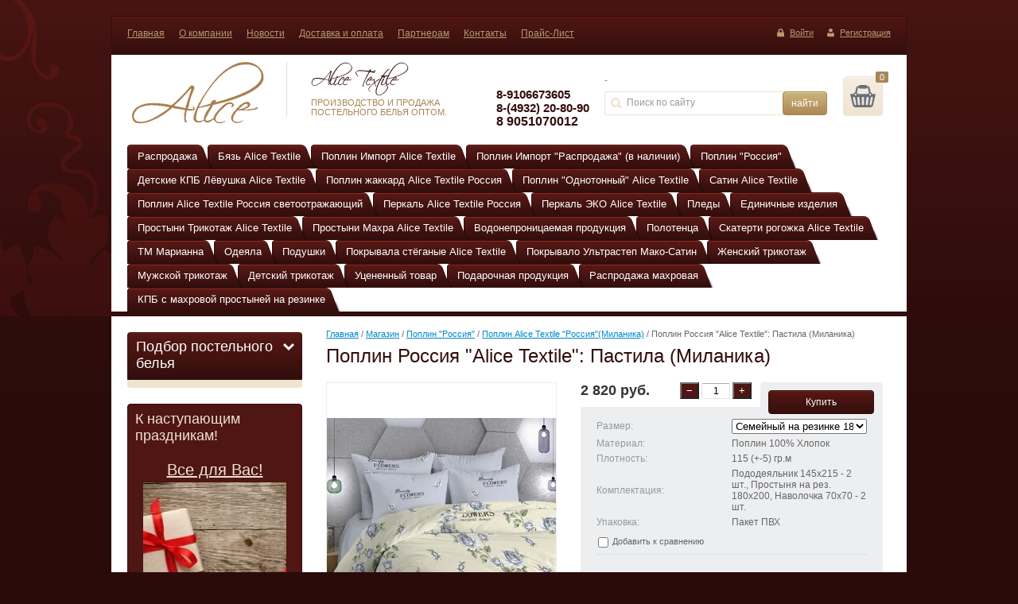

--- FILE ---
content_type: text/html; charset=utf-8
request_url: https://alice-textile.ru/magazin/product/poplin-rossiya-alice-textile-pastila-milanika-9
body_size: 17900
content:


<!DOCTYPE html>
<html lang="ru">
<head>
<meta name='yandex-verification' content='6e739df5fb80db62' />
<meta name='wmail-verification' content='38023b051773f483' />
<meta name="google-site-verification" content="_FsDQW5K5N0aO4RjXPeUAca9SF4fwFRhDqZ9btHgOPA" />
<meta name="robots" content="all"/>
<meta http-equiv="Content-Type" content="text/html; charset=UTF-8"/>
<title>Купить домашний текстиль Поплин Россия &quot;Аlice Textile&quot;: Пастила (Миланика) не дорого оптом от производителя в иваново с доставкой до ТК</title>
<meta name="description" content="Поплин Россия &amp;quot;Аlice Textile&amp;quot;: Пастила (Миланика)"/>
<meta name="keywords" content="Поплин Россия &amp;quot;Аlice Textile&amp;quot;: Пастила (Миланика)"/>
<meta name='wmail-verification' content='d33b6378445e228d' />
<link type="text/css" rel="stylesheet" href="/t/v1128/images/css/styles.less.css"/>

            <!-- 46b9544ffa2e5e73c3c971fe2ede35a5 -->
            <script src='/shared/s3/js/lang/ru.js'></script>
            <script src='/shared/s3/js/common.min.js'></script>
        <link rel='stylesheet' type='text/css' href='/shared/s3/css/calendar.css' /><link rel='stylesheet' type='text/css' href='/shared/highslide-4.1.13/highslide.min.css'/>
<script type='text/javascript' src='/shared/highslide-4.1.13/highslide-full.packed.js'></script>
<script type='text/javascript'>
hs.graphicsDir = '/shared/highslide-4.1.13/graphics/';
hs.outlineType = null;
hs.showCredits = false;
hs.lang={cssDirection:'ltr',loadingText:'Загрузка...',loadingTitle:'Кликните чтобы отменить',focusTitle:'Нажмите чтобы перенести вперёд',fullExpandTitle:'Увеличить',fullExpandText:'Полноэкранный',previousText:'Предыдущий',previousTitle:'Назад (стрелка влево)',nextText:'Далее',nextTitle:'Далее (стрелка вправо)',moveTitle:'Передвинуть',moveText:'Передвинуть',closeText:'Закрыть',closeTitle:'Закрыть (Esc)',resizeTitle:'Восстановить размер',playText:'Слайд-шоу',playTitle:'Слайд-шоу (пробел)',pauseText:'Пауза',pauseTitle:'Приостановить слайд-шоу (пробел)',number:'Изображение %1/%2',restoreTitle:'Нажмите чтобы посмотреть картинку, используйте мышь для перетаскивания. Используйте клавиши вперёд и назад'};</script>
<link rel="icon" href="/favicon.ico" type="image/x-icon">
<link rel="apple-touch-icon" href="/touch-icon-iphone.png">
<link rel="apple-touch-icon" sizes="76x76" href="/touch-icon-ipad.png">
<link rel="apple-touch-icon" sizes="120x120" href="/touch-icon-iphone-retina.png">
<link rel="apple-touch-icon" sizes="152x152" href="/touch-icon-ipad-retina.png">
<meta name="msapplication-TileImage" content="/touch-w8-mediumtile.png"/>
<meta name="msapplication-square70x70logo" content="/touch-w8-smalltile.png" />
<meta name="msapplication-square150x150logo" content="/touch-w8-mediumtile.png" />
<meta name="msapplication-wide310x150logo" content="/touch-w8-widetile.png" />
<meta name="msapplication-square310x310logo" content="/touch-w8-largetile.png" />

<link rel='stylesheet' type='text/css' href='/t/images/__csspatch/2/patch.css'/>

<!--s3_require-->
<link rel="stylesheet" href="/g/basestyle/1.0.1/user/user.css" type="text/css"/>
<link rel="stylesheet" href="/g/basestyle/1.0.1/user/user.blue.css" type="text/css"/>
<script type="text/javascript" src="/g/basestyle/1.0.1/user/user.js" async></script>
<!--/s3_require-->

<link href="/g/shop2/shop2.css" rel="stylesheet" type="text/css" />
<link href="/g/shop2/comments/comments.less.css" rel="stylesheet" type="text/css" />
<link rel="stylesheet" type="text/css" href="/g/shop2/elements.less.css">

	<script type="text/javascript" src="/g/jquery/jquery-1.7.2.min.js" charset="utf-8"></script>


<script type="text/javascript" src="/g/shop2/shop2.packed.js"></script>
<script type="text/javascript" src="/g/printme.js" charset="utf-8"></script>
<script type="text/javascript" src="/g/no_cookies.js" charset="utf-8"></script>
<script type="text/javascript" src="/g/shop2v2/default/js/baron.min.js"></script>
<script type="text/javascript" src="/g/shop2/shop2custom.js" charset="utf-8"></script>
<script type="text/javascript" src="/g/shop2/disable.params.shop2.js" charset="utf-8"></script>
<script type="text/javascript">
	shopClient.uri = '/magazin';
	shopClient.mode = 'product';
        	shop2.apiHash = {"getPromoProducts":"f5d76fc096663f105e4a4e3bcd80a531","cartAddItem":"b5b9e7855c2c3bebad7ede7ab34c39d9","getSearchMatches":"803e3eb52c2d2c78abbbd20d601f3a3e","getFolderCustomFields":"485926ff0ea7db0b7dd189269a60fce7","getProductListItem":"30cf9df9ea6b9a2399ea1198025f2636","cartRemoveItem":"f2bdbd326151ff3eb18763c49730805a","cartUpdate":"90a48357e63ec0afd2648942a1cbadb8","cartRemoveCoupon":"179cfc02843b87916b0333e7a8e0dc06","cartAddCoupon":"e3c00c8b8f616d59317ba88c9ade2c3a","deliveryCalc":"8e767ee5b4a26e338bd815e659e07c20","printOrder":"ad60490da5481975807b6c0a347300e0","cancelOrder":"c86bb01a45269713354cc470d26a5e81","cancelOrderNotify":"4ef5f1a99d37caac4ada66d849f260ce","repeatOrder":"4fcc7b3cdc67e37db4291767b2a8a880","paymentMethods":"6d4655cb68cc660fac3c9ade8604b579","compare":"8866e67a0d744fd6a07528ee757f3bd8"};
</script><link type="text/css" rel="stylesheet" href="/t/v1128/images/css/shop.less.css"/>
<script type="text/javascript" charset="utf-8" src="/g/module/megaslider/js/megaslider.jquery.js"></script>
<script type="text/javascript" charset="utf-8" src="/t/v1128/images/js/jcarousellite.min.js"></script>
<script type="text/javascript" charset="utf-8" src="/t/v1128/images/js/scripts.js"></script>
<!--[if lt IE 9]>
<script type="text/javascript" charset="utf-8" src="http://html5shiv.googlecode.com/svn/trunk/html5.js"></script>
<![endif]-->
<link type="text/css" rel="stylesheet" href="/t/v1128/images/site_addons.scss.css"/>
<script type="text/javascript" src="https://cloudparser.ru/widget/script?hash=5d113d11e5023e69ed1ac7a68fcbf34f0d0d20f6" async></script>
</head>
<body>
<div class="wrapper">
    <div class="top-line"></div>
        <div class="header-top">
        <div class="header-top-in">
                        <nav>
                <ul>
                                        <li><a href="/">Главная</a></li>
                                        <li><a href="/o-kompanii">О компании</a></li>
                                        <li><a href="/news">Новости</a></li>
                                        <li><a href="/dostavka-i-oplata">Доставка и оплата</a></li>
                                        <li><a href="/partneram">Партнерам</a></li>
                                        <li><a href="/kontakty">Контакты</a></li>
                                        <li><a href="/prays-list" target="_blank">Прайс-Лист</a></li>
                                    </ul>
            </nav>
                                    <div class="login-top">
        <a href="/users/login" class="login">Войти</a>
    <a href="/users/register" class="register">Регистрация</a>
    </div>                    </div>
        <div class="clear-both"></div>
    </div>
        <div class="head-wr">
    <header>
        <div class="company">
                        <div class="logo">
                <a href="http://alice-textile.ru"><img src="/thumb/2/xBwUr8xyecY6W_6TOypunA/166c77/d/logo_1.png" alt="Alice Textile - Постельное белье Оптом" /></a>
            </div>
                                    <ul>
              <li class="name"><img src="/d/company.png" alt=""></li>                <li class="desc">ПРОИЗВОДСТВО И ПРОДАЖА ПОСТЕЛЬНОГО БЕЛЬЯ ОПТОМ.</li>            </ul>
                    </div>
                <div class="phone">
            <div class="p-item"></div>
            <div class="p-item"><p><br />
<strong style="font-size: 15px;">8-9106673605<br />
8-(4932) 20-80-90</strong></p>

<p><strong><span style="font-size:12pt;"><span data-mega-font-name="arial" style="font-family:Arial,Helvetica,sans-serif;">8 9051070012</span></span></strong></p></div>
        </div>
                 
     
<div id="shop2-cart-preview">
<div class="shop2-block">
	<a href="/magazin/cart" class="icon"><span class="ico"></span><div class="col"><span id="cart_total_amount">0</span></div></a>
	<div class="cart-preview" style="display:none;">
		<div class="cart-arrow"></div>
		<div>
		<div class="shop-cart-in" style="display:block;">
		<div class="shop-cart-full">		
		<p>На сумму:</p><strong><span id="cart_total">0</span>&nbsp;руб.</strong>
				
    		</div>
    		<div class="shop-cart-empty" style="display:none;">Ваша корзина пуста</div>
		</div>
		</div>
	</div>
</div>
</div>        <div class="search-wrap">
            <div class="mode">-</div>
            <form class="search-container" action="/search" method="get">
                <div class="field">
                    <input type="text" name="search" value="Поиск по сайту" onfocus="if(this.value=='Поиск по сайту')this.value=''" onblur="if(this.value=='')this.value='Поиск по сайту'">
                </div>
                <input type="submit" value="найти">
            <re-captcha data-captcha="recaptcha"
     data-name="captcha"
     data-sitekey="6LcYvrMcAAAAAKyGWWuW4bP1De41Cn7t3mIjHyNN"
     data-lang="ru"
     data-rsize="invisible"
     data-type="image"
     data-theme="light"></re-captcha></form>
        </div>
        <div class="clear-both"></div>
    </header>
    <ul class="nav-main" id="menu-top">
        <li><a href="/magazin/folder/142653104"></a>              <li class="level-1"><a href="/magazin/folder/rasprodazha-3"><span class="s1">Распродажа</span><span class="s2"></span></a>              <ul>
          <li><a href="/magazin/folder/rasprodazha-byaz-1-5-spalnaya">Распродажа &quot;Бязь 1.5 - спальная&quot;</a>                </li>
            <li><a href="/magazin/folder/rasprodazha-byaz-detskaya-1">Распродажа &quot;Бязь детская&quot;</a>                </li>
            <li><a href="/magazin/folder/rasprodazha-poplin-1-5-spalnyj">Распродажа &quot;Поплин 1.5-спальный&quot;</a>                </li>
            <li><a href="/magazin/folder/polisatin-1">Полисатин</a>                </li>
            <li><a href="/magazin/folder/poplin-import-rasprodazha-v-nalichii">Поплин Импорт Распродажа(в наличии).</a>                </li>
            <li><a href="/folder/rasprodazha-byaz-220sm">Распродажа &quot;Бязь 220см&quot;</a>                </li>
      </ul>
  </li>
          <li class="level-1"><a href="/magazin/folder/byaz-2"><span class="s1">Бязь Alice Textile</span><span class="s2"></span></a>              <ul>
          <li><a href="/magazin/folder/byaz-150sm">Бязь 150см Alice Textile</a>                </li>
            <li><a href="/magazin/folder/byaz-220sm-vse-razmery">Бязь 220см все размеры Alice Textile</a>                </li>
            <li><a href="/magazin/folder/byaz-220sm-premium">Бязь 220см &quot;Премиум&quot; Alice Textile</a>                </li>
            <li><a href="/magazin/folder/byaz-220sm-alice-textile-teks-dizajn">Бязь 220см Alice Textile &quot;Премиум&quot; (Текс дизайн)</a>                </li>
            <li><a href="/magazin/folder/byaz-220sm-alice-textile-proteks">Бязь 220см Alice Textile &quot;Премиум&quot; (Протекс)</a>                </li>
            <li><a href="/magazin/folder/byaz-220sm-premium-trejd-design">Бязь 220см Alice Textile &quot;Премиум&quot; (Трэйд Дизайн)</a>                </li>
            <li><a href="/magazin/folder/byaz-220sm-premium-art-dizajn">Бязь 220см Alice Textile &quot;Премиум&quot; (Арт дизайн)</a>                </li>
            <li><a href="/magazin/folder/byaz-220sm-premium-milanika">Бязь 220см Alice Textile &quot;Премиум&quot; (Миланика)</a>                </li>
            <li><a href="/magazin/folder/byaz-220sm-alice-textile-tradicii-tekstilya">Бязь 220см Alice Textile &quot;Премиум&quot; (Традиции текстиля)</a>                </li>
      </ul>
  </li>
          <li class="level-1"><a href="/magazin/folder/poplin-import-alice-textile"><span class="s1">Поплин Импорт Alice Textile</span><span class="s2"></span></a>              <ul>
          <li><a href="/magazin/folder/poplin-import-2">Поплин Alice Textile</a>                </li>
      </ul>
  </li>
          <li class="level-1"><a href="/magazin/folder/poplin-import-v-nalichii"><span class="s1">Поплин Импорт &quot;Распродажа&quot; (в наличии)</span><span class="s2"></span></a>                </li>
            <li class="level-1"><a href="/magazin/folder/poplin-rossiya-1"><span class="s1">Поплин &quot;Россия&quot;</span><span class="s2"></span></a>              <ul>
          <li><a href="/magazin/folder/poplin-alic-textile-rossiya-teks-dizajn">Поплин Alice Textile &quot;Россия&quot;(Логос)</a>                </li>
            <li><a href="/magazin/folder/poplin-alic-textile-rossiya-trejd-tekstil">Поплин Alice Textile &quot;Россия&quot;(Трэйд текстиль)</a>                </li>
            <li><a href="/magazin/folder/poplin-alic-textile-rossiya-art-dizajn">Поплин Alice Textile &quot;Россия&quot;(Арт дизайн)</a>                </li>
            <li><a href="/magazin/folder/poplin-alic-textile-rossiya-milanika">Поплин Alice Textile &quot;Россия&quot;(Миланика)</a>                </li>
            <li><a href="/magazin/folder/poplin-alic-textile-rossiya-proteks">Поплин Alice Textile &quot;Россия&quot;(Протекс)</a>                </li>
            <li><a href="/magazin/folder/poplin-alic-textile-rossiya-tradicii-tekstilya">Поплин Alice Textile &quot;Россия&quot;(Традиции текстиля)</a>                </li>
            <li><a href="/magazin/folder/poplin-strajp-alice-textile">Поплин-страйп Alice Textile</a>                </li>
      </ul>
  </li>
          <li class="level-1"><a href="/magazin/folder/detskie-kpb-levushka-alice-textile"><span class="s1">Детские КПБ Лёвушка Alice Textile</span><span class="s2"></span></a>              <ul>
          <li><a href="/magazin/folder/poplin-levushka-alice-textile">Поплин Лёвушка Alice Textile</a>                </li>
            <li><a href="/magazin/folder/poplin-levushka-yasli-na-rezinke">Поплин &quot;Лёвушка&quot; ясли</a>                </li>
            <li><a href="/magazin/folder/byaz-detskaya-alice-textile">Бязь детская Alice Textile</a>                </li>
            <li><a href="/magazin/folder/byaz-yasli-alice-textile">Бязь ясли Alice Textile</a>                </li>
            <li><a href="/magazin/folder/byaz-yasli-na-rezinke-alice-textile">Бязь ясли на резинке Alice Textile</a>                </li>
      </ul>
  </li>
          <li class="level-1"><a href="/magazin/folder/poplin-odnotonnyj-alice-textile-rossiya"><span class="s1">Поплин жаккард Alice Textile Россия</span><span class="s2"></span></a>                </li>
            <li class="level-1"><a href="/folder/poplin-odnotonnyj-alice-textile"><span class="s1">Поплин &quot;Однотонный&quot; Alice Textile</span><span class="s2"></span></a>              <ul>
          <li><a href="/folder/konstruktor-poplina-odnotonnogo">Конструктор Поплина &quot;Однотонного&quot;</a>                </li>
      </ul>
  </li>
          <li class="level-1"><a href="/magazin/folder/satin"><span class="s1">Сатин  Alice  Textile</span><span class="s2"></span></a>              <ul>
          <li><a href="/magazin/folder/satin-gold">Сатин Gold Alice Textile</a>                </li>
            <li><a href="/magazin/folder/satin-import">Сатин Импорт Alice Textile</a>                </li>
            <li><a href="/magazin/folder/satin-rossiya">Сатин Россия Alice Textile</a>                </li>
      </ul>
  </li>
          <li class="level-1"><a href="/magazin/folder/poplin-alice-textile-rossiya-svetootrazhayushchij"><span class="s1">Поплин Alice Textile Россия светоотражающий</span><span class="s2"></span></a>                </li>
            <li class="level-1"><a href="/magazin/folder/perkal-alice-textile-rossiya"><span class="s1">Перкаль Alice Textile Россия</span><span class="s2"></span></a>                </li>
            <li class="level-1"><a href="/magazin/folder/perkal-eko-alice-textile"><span class="s1">Перкаль ЭКО Alice Textile</span><span class="s2"></span></a>              <ul>
          <li><a href="/magazin/folder/perkal-eko-konstruktor">Перкаль ЭКО конструктор</a>                </li>
      </ul>
  </li>
          <li class="level-1"><a href="/magazin/folder/pledy"><span class="s1">Пледы</span><span class="s2"></span></a>              <ul>
          <li><a href="/magazin/folder/pledy-velsoft-standart-alice-textile">Пледы Велсофт &quot;Стандарт&quot; Alice Textile</a>                </li>
            <li><a href="/magazin/folder/pledy-velsoft-premium-alice-textile">Пледы Велсофт &quot;Премиум&quot; Alice Textile</a>                </li>
            <li><a href="/magazin/folder/pledy-velsoft-zhakkard-alice-textile">Пледы Велсофт &quot;Жаккард&quot; Alice Textile</a>                </li>
            <li><a href="/magazin/folder/pledy-velsoft-ombre">Пледы Велсофт &quot;Омбре&quot;</a>                </li>
            <li><a href="/magazin/folder/pledy-aerosoft-alice-textile">Пледы &quot;Аэрософт&quot; Alice Textile</a>                </li>
            <li><a href="/magazin/folder/pledy-velsoft-svetyashchiesya-alice-textile">Пледы Велсофт &quot;Светящиеся&quot; Alice Textile</a>                </li>
      </ul>
  </li>
          <li class="level-1"><a href="/magazin/folder/edinichnye-izdeliya"><span class="s1">Единичные изделия</span><span class="s2"></span></a>              <ul>
          <li><a href="/magazin/folder/prostyni-poplin-na-rez">Простыни поплин на резинке</a>                </li>
            <li><a href="/magazin/folder/naperniki-tik">Наперники (Тик)</a>                </li>
      </ul>
  </li>
          <li class="level-1"><a href="/magazin/folder/prostyni-trikotazh-alice-textile"><span class="s1">Простыни Трикотаж Alice Textile</span><span class="s2"></span></a>                </li>
            <li class="level-1"><a href="/magazin/folder/prostyni-mahra-alice-textile"><span class="s1">Простыни Махра Alice Textile</span><span class="s2"></span></a>                </li>
            <li class="level-1"><a href="/magazin/folder/vodonepronicaemaya-produkciya"><span class="s1">Водонепроницаемая продукция</span><span class="s2"></span></a>                </li>
            <li class="level-1"><a href="/magazin/folder/polotenca-1"><span class="s1">Полотенца</span><span class="s2"></span></a>              <ul>
          <li><a href="/magazin/folder/polotenca-nabory-vafelka-alice-textile">Полотенца наборы (вафелька) Alice Textile</a>                </li>
            <li><a href="/magazin/folder/polotenca-nabory-rogozhka-alice-textile">Полотенца наборы (рогожка) Alice Textile</a>                </li>
            <li><a href="/magazin/folder/polotenca-bannye-vafelka">Полотенца банные (вафелька) Alice Textile</a>                </li>
            <li><a href="/magazin/folder/polotenca-rogozhka-nedelka">Полотенца рогожка &quot;Неделька&quot;</a>                </li>
            <li><a href="/magazin/folder/polotenca-plyazhnye-alice-textile">Полотенца Пляжные Alice Textile</a>                </li>
      </ul>
  </li>
          <li class="level-1"><a href="/magazin/folder/skaterti-rogozhka-alice-textile"><span class="s1">Скатерти рогожка Alice Textile</span><span class="s2"></span></a>                </li>
            <li class="level-1"><a href="/magazin/folder/tm-marianna-1"><span class="s1">ТМ Марианна</span><span class="s2"></span></a>              <ul>
          <li><a href="/magazin/folder/pokryvala-kollekcii-elite-s-mehom">Покрывала Коллекции «ELITE» (с мехом)</a>                </li>
            <li><a href="/magazin/folder/pokryvala-kollekcii-bruno">Покрывала Коллекции «Бруно»</a>                </li>
            <li><a href="/magazin/folder/pokryvala-kollekcii-lyubimchiki">Покрывала Коллекции «Моника»</a>                </li>
            <li><a href="/magazin/folder/shtory">Шторы</a>                </li>
      </ul>
  </li>
          <li class="level-1"><a href="/magazin/folder/odeyala-1"><span class="s1">Одеяла</span><span class="s2"></span></a>              <ul>
          <li><a href="/magazin/folder/odeyala-alice-textile">Одеяла &quot;Alice Textile&quot;</a>                </li>
      </ul>
  </li>
          <li class="level-1"><a href="/magazin/folder/podushki-1"><span class="s1">Подушки</span><span class="s2"></span></a>              <ul>
          <li><a href="/magazin/folder/podushki-alice-textile">Подушки &quot;Alice Textile&quot;</a>                </li>
      </ul>
  </li>
          <li class="level-1"><a href="/magazin/folder/pokryvalo-steganoe-alice-textile"><span class="s1">Покрывала стёганые Alice Textile</span><span class="s2"></span></a>              <ul>
          <li><a href="/magazin/folder/pokryvala-steganye-perkal-alice-textile">Покрывала стёганые &quot;Перкаль&quot; Alice Textile</a>                </li>
            <li><a href="/magazin/folder/pokryvala-steganye-poplin-alice-textile">Покрывала стёганые &quot;Поплин&quot; Alice Textile</a>                </li>
      </ul>
  </li>
          <li class="level-1"><a href="/magazin/folder/pokryvalo-ultrastep-mako-satin"><span class="s1">Покрывало Ультрастеп Мако-Сатин</span><span class="s2"></span></a>                </li>
            <li class="level-1"><a href="/magazin/folder/zhenskie-trikotazh"><span class="s1">Женский трикотаж</span><span class="s2"></span></a>                </li>
            <li class="level-1"><a href="/magazin/folder/muzhskoj-trikotazh"><span class="s1">Мужской трикотаж</span><span class="s2"></span></a>                </li>
            <li class="level-1"><a href="/magazin/folder/trikotazh-detskij"><span class="s1">Детский трикотаж</span><span class="s2"></span></a>              <ul>
          <li><a href="/magazin/folder/trikotazh-dlya-malchikov">Трикотаж для мальчиков</a>                </li>
            <li><a href="/magazin/folder/trikotazh-dlya-devochek">Трикотаж для девочек</a>                </li>
      </ul>
  </li>
          <li class="level-1"><a href="/magazin/folder/ucenennyj-tovar"><span class="s1">Уцененный товар</span><span class="s2"></span></a>                </li>
            <li class="level-1"><a href="/magazin/folder/podarochnyaya-produkciya"><span class="s1">Подарочная продукция</span><span class="s2"></span></a>                </li>
            <li class="level-1"><a href="/folder/rasprodaga2023"><span class="s1">Распродажа махровая</span><span class="s2"></span></a>                </li>
            <li class="level-1"><a href="/magazin/folder/kpb-s-mahrovoj-prostynej-na-rezinke"><span class="s1">КПБ с махровой простыней на резинке</span><span class="s2"></span></a>         </li>
</ul>
    <div class="clear-both"></div>
    <div class="nav-line"></div>
        </div>
    
  </div>
    <div class="content-wrap">
        <table class="content">
            <tr>
                <td class="sidebar">
                    

                    
<div class="shop2-search">
	<div class="search-name">
		Подбор постельного белья <span class="search-arrow"></span>
	</div>
		
	<form class="dropdown-search" method="get" name="shop2_search" action="/magazin/search" enctype="multipart/form-data">
        <input type="hidden" name="sort_by" value=""/>
	
		<div class="field">
			<span>Цена, р.:</span>
			<ul>
				<li>
				<input placeholder="от" type="text" name="s[price][min]" value="" />
				</li>
				<li>
				<input placeholder="до" class="small" type="text" name="s[price][max]" value="" />
				</li>
			</ul>
			<div class="clear-both"></div>
		</div>
		
		<div class="field">
			<label for="s[name]">Название:</label>
			<input type="text" name="s[name]" id="s[name]" value="" maxlength="100" size="26" />
		</div>
				<div class="field">
			<label for="s[article]">Артикул:</label>
			<input type="text" name="s[article]" id="s[article]" value="" maxlength="100" size="26" />
		</div>
		
		<div class="field">
			<label for="search_text">Текст:</label>
			<input type="text" name="search_text" id="search_text" value="" maxlength="100" size="26" />
		</div>
                		
		<div class="field"><label for="s[folder_id]">Выберите категорию:</label><select id="s[folder_id]" name="s[folder_id]" onchange="shopClient.Search.getFolderParams(this, '485926ff0ea7db0b7dd189269a60fce7', 731682)"><option value="" >Все</option><option value="142828704" > Распродажа</option><option value="142845504" >&raquo; Распродажа &amp;quot;Бязь 1.5 - спальная&amp;quot;</option><option value="142846304" >&raquo; Распродажа &amp;quot;Бязь детская&amp;quot;</option><option value="35959706" >&raquo; Распродажа &amp;quot;Поплин 1.5-спальный&amp;quot;</option><option value="221311105" >&raquo; Полисатин</option><option value="30355707" >&raquo; Поплин Импорт Распродажа(в наличии).</option><option value="31364908" >&raquo; Распродажа &amp;quot;Бязь 220см&amp;quot;</option><option value="142829504" > Бязь Alice Textile</option><option value="142829904" >&raquo; Бязь 150см Alice Textile</option><option value="142830304" >&raquo; Бязь 220см все размеры Alice Textile</option><option value="142830504" >&raquo; Бязь 220см &amp;quot;Премиум&amp;quot; Alice Textile</option><option value="170850305" >&raquo; Бязь 220см Alice Textile &amp;quot;Премиум&amp;quot; (Текс дизайн)</option><option value="170850505" >&raquo; Бязь 220см Alice Textile &amp;quot;Премиум&amp;quot; (Протекс)</option><option value="168307105" >&raquo; Бязь 220см Alice Textile &amp;quot;Премиум&amp;quot; (Трэйд Дизайн)</option><option value="168330505" >&raquo; Бязь 220см Alice Textile &amp;quot;Премиум&amp;quot; (Арт дизайн)</option><option value="168330705" >&raquo; Бязь 220см Alice Textile &amp;quot;Премиум&amp;quot; (Миланика)</option><option value="170852505" >&raquo; Бязь 220см Alice Textile &amp;quot;Премиум&amp;quot; (Традиции текстиля)</option><option value="152523905" > Поплин Импорт Alice Textile</option><option value="124357705" >&raquo; Поплин Alice Textile</option><option value="254523706" > Поплин Импорт &amp;quot;Распродажа&amp;quot; (в наличии)</option><option value="127201105" > Поплин &amp;quot;Россия&amp;quot;</option><option value="171001705" >&raquo; Поплин Alice Textile &amp;quot;Россия&amp;quot;(Логос)</option><option value="168339905" >&raquo; Поплин Alice Textile &amp;quot;Россия&amp;quot;(Трэйд текстиль)</option><option value="168340105" >&raquo; Поплин Alice Textile &amp;quot;Россия&amp;quot;(Арт дизайн)</option><option value="168340905" >&raquo; Поплин Alice Textile &amp;quot;Россия&amp;quot;(Миланика)</option><option value="171001905" >&raquo; Поплин Alice Textile &amp;quot;Россия&amp;quot;(Протекс)</option><option value="171002305" >&raquo; Поплин Alice Textile &amp;quot;Россия&amp;quot;(Традиции текстиля)</option><option value="81711706" >&raquo; Поплин-страйп Alice Textile</option><option value="142956504" > Детские КПБ Лёвушка Alice Textile</option><option value="142879104" >&raquo; Поплин Лёвушка Alice Textile</option><option value="142947104" >&raquo; Поплин &amp;quot;Лёвушка&amp;quot; ясли</option><option value="142969304" >&raquo; Бязь детская Alice Textile</option><option value="142969504" >&raquo; Бязь ясли Alice Textile</option><option value="143330304" >&raquo; Бязь ясли на резинке Alice Textile</option><option value="142997104" > Поплин жаккард Alice Textile Россия</option><option value="22803508" > Поплин &amp;quot;Однотонный&amp;quot; Alice Textile</option><option value="18353108" >&raquo; Конструктор Поплина &amp;quot;Однотонного&amp;quot;</option><option value="18353508" >&raquo;&raquo; Наволочки</option><option value="18353708" >&raquo;&raquo; Простыня</option><option value="18359308" >&raquo;&raquo; Пододеяльник с наволочками</option><option value="35505109" >&raquo;&raquo; Простыня на резинке</option><option value="142869904" > Сатин  Alice  Textile</option><option value="142870304" >&raquo; Сатин Gold Alice Textile</option><option value="142874104" >&raquo; Сатин Импорт Alice Textile</option><option value="142874504" >&raquo; Сатин Россия Alice Textile</option><option value="35045505" > Поплин Alice Textile Россия светоотражающий</option><option value="142847304" > Перкаль Alice Textile Россия</option><option value="142869304" > Перкаль ЭКО Alice Textile</option><option value="142869704" >&raquo; Перкаль ЭКО конструктор</option><option value="142883704" > Пледы</option><option value="142900304" >&raquo; Пледы Велсофт &amp;quot;Стандарт&amp;quot; Alice Textile</option><option value="142900904" >&raquo; Пледы Велсофт &amp;quot;Премиум&amp;quot; Alice Textile</option><option value="142901304" >&raquo; Пледы Велсофт &amp;quot;Жаккард&amp;quot; Alice Textile</option><option value="142949104" >&raquo; Пледы Велсофт &amp;quot;Омбре&amp;quot;</option><option value="142905104" >&raquo; Пледы &amp;quot;Аэрософт&amp;quot; Alice Textile</option><option value="142905504" >&raquo; Пледы Велсофт &amp;quot;Светящиеся&amp;quot; Alice Textile</option><option value="142846704" > Единичные изделия</option><option value="142997504" >&raquo; Простыни поплин на резинке</option><option value="143009504" >&raquo; Наперники (Тик)</option><option value="142879704" > Простыни Трикотаж Alice Textile</option><option value="142879904" > Простыни Махра Alice Textile</option><option value="143215704" > Водонепроницаемая продукция</option><option value="142880104" > Полотенца</option><option value="142887504" >&raquo; Полотенца наборы (вафелька) Alice Textile</option><option value="142887704" >&raquo; Полотенца наборы (рогожка) Alice Textile</option><option value="142900104" >&raquo; Полотенца банные (вафелька) Alice Textile</option><option value="143322704" >&raquo; Полотенца рогожка &amp;quot;Неделька&amp;quot;</option><option value="244378505" >&raquo; Полотенца Пляжные Alice Textile</option><option value="143207504" > Скатерти рогожка Alice Textile</option><option value="142908504" > ТМ Марианна</option><option value="142946704" >&raquo; Покрывала Коллекции «ELITE» (с мехом)</option><option value="142946904" >&raquo; Покрывала Коллекции «Бруно»</option><option value="142947304" >&raquo; Покрывала Коллекции «Моника»</option><option value="143207104" >&raquo; Шторы</option><option value="142956104" > Одеяла</option><option value="142967904" >&raquo; Одеяла &amp;quot;Alice Textile&amp;quot;</option><option value="142975904" >&raquo;&raquo; Одеяла &amp;quot;Комфорт&amp;quot; Alice Textile</option><option value="98980305" >&raquo;&raquo; Одеяла &amp;quot;Престиж&amp;quot; поплин/перкаль Alice Textile</option><option value="142968104" > Подушки</option><option value="142969704" >&raquo; Подушки &amp;quot;Alice Textile&amp;quot;</option><option value="142974304" >&raquo;&raquo; Подушка &amp;quot;Стандарт&amp;quot; Alice Textile</option><option value="142974704" >&raquo;&raquo; Подушка &amp;quot;Комфорт&amp;quot; Alice Textile</option><option value="142975104" >&raquo;&raquo; Подушка &amp;quot;Премиум&amp;quot; Alice Textile</option><option value="42667709" >&raquo;&raquo; Подушка &amp;quot;Престиж&amp;quot; Alice Textile</option><option value="143007904" > Покрывала стёганые Alice Textile</option><option value="143008504" >&raquo; Покрывала стёганые &amp;quot;Перкаль&amp;quot; Alice Textile</option><option value="143008904" >&raquo; Покрывала стёганые &amp;quot;Поплин&amp;quot; Alice Textile</option><option value="143119504" > Покрывало Ультрастеп Мако-Сатин</option><option value="183117305" > Женский трикотаж</option><option value="183185105" > Мужской трикотаж</option><option value="183323505" > Детский трикотаж</option><option value="183675305" >&raquo; Трикотаж для мальчиков</option><option value="183682505" >&raquo; Трикотаж для девочек</option><option value="221426105" > Уцененный товар</option><option value="136806106" > Подарочная продукция</option><option value="69941108" > Распродажа махровая</option><option value="500721513" > КПБ с махровой простыней на резинке</option></select></div><div id="shop2_search_custom_fields"></div>	    
	    <div class="field"><label for="s[vendor_id]">Производитель:</label><select name="s[vendor_id]" id="s[vendor_id]"><option value="">Все</option><option value="24187107" >Арт Дизайн</option><option value="21894307" >Китай</option><option value="4741701" >Марианна</option><option value="80896500" >Столица Текстиля</option><option value="24187307" >Традиции Текстиля</option><option value="24186907" >Трейд Дизайн</option><option value="46622700" >Элис-Групп</option></select></div>	    
	    <div class="field">
			<label for="s[new]">Новинка:</label>
        <select name="s[new]" id="s[new]">         
                    <option value="">Все</option>
                    <option value="0">нет</option>
                    <option value="1">да</option>
        </select>
        </div>
        
        <div class="field">
			<label for="s[special]">Спецпредложение:</label>
        <select name="s[special]" id="s[special]">         
                    <option value="">Все</option>
                    <option value="0">нет</option>
                    <option value="1">да</option>
        </select>
        </div>
        
        <div class="field">
			<label for="s[products_per_page]">Результатов на странице:</label>
        <select name="s[products_per_page]" id="s[products_per_page]">         
                                                <option value="5">5</option>
                                    <option value="20">20</option>
                                    <option value="35">35</option>
                                    <option value="50">50</option>
                                    <option value="65">65</option>
                                    <option value="80">80</option>
                                    <option value="95">95</option>
                    </select>
        </div>
        
		
		
		<div class="submit">
			<input type="submit" value="Подобрать">
		</div>
	<re-captcha data-captcha="recaptcha"
     data-name="captcha"
     data-sitekey="6LcYvrMcAAAAAKyGWWuW4bP1De41Cn7t3mIjHyNN"
     data-lang="ru"
     data-rsize="invisible"
     data-type="image"
     data-theme="light"></re-captcha></form>
</div>
                                        <div class="block-text">
                        <div class="block-title">К наступающим праздникам!</div>
                        <div class="block-body">
                            <p style="text-align: center;"><a href="/folder/novogodnee"><span style="font-size:15pt;">Все для Вас!</span></a></p>

<p style="text-align: center;"><img alt="на банер раздела" height="160" src="/thumb/2/PYOMWiaKC1LXpxFMwy9fWg/180r160/d/na_baner_razdela.jpg" style="border-width: 0" width="180" /></p>

<p style="text-align: center;"><a href="/folder/novogodnee"><span style="font-size: 20px;">И ваших&nbsp;близких!</span></a></p>
                        </div>
                    </div>
                    
                                        <div class="block-text">
                        <div class="block-title">Трикотаж в ассортименте</div>
                        <div class="block-body">
                            <p><strong></strong></p>

<p style="text-align: center;"><img alt="на банер" height="160" src="/thumb/2/guv97M_7fxXcL30r54aBkw/180r160/d/na_baner.jpg" style="border-width: 0" width="122" /><br />
<a href="/magazin/folder/zhenskie-pizhamy"><strong><span style="font-size:18pt;">Сделать</span></strong></a></p>

<p style="text-align: center;"><a href="/magazin/folder/zhenskie-pizhamy"><strong><span style="font-size:18pt;">Заказ</span></strong></a></p>

<p>&nbsp;</p>

<p>&nbsp;</p>
                        </div>
                    </div>
                    

                                        <div class="block-informers">
                        <div class="block-title">Мы в Соц.Сетях</div>
                        <div class="block-body"><script type="text/javascript" src="https://vk.com/js/api/openapi.js?162"></script>
<!-- VK Widget -->
<div id="vk_groups"></div>
<script type="text/javascript">
VK.Widgets.Group("vk_groups", {mode: 3}, 182417670);
</script>






<script type="text/javascript">(function() {var script=document.createElement("script");script.type="text/javascript";script.async =true;script.src="//telegram.im/widget-button/index.php?id=@alicetextile";document.getElementsByTagName("head")[0].appendChild(script);})();</script>
<a href="https://telegram.im/@alicetextile" target="_blank" class="telegramim_button telegramim_shadow telegramim_pulse" style="    font-size: 25px;
    width: 181px;
    background: #27A5E7;
    box-shadow: 1px 1px 5px #27a5e7;
    color: #FFFFFF;
    border-radius: 30px;
    margin-top: 10px;" title=""><i></i> share</a></div>
                        <div class="clear-container"></div>
                    </div>
                                    </td>
                <td class="content-part"> 
                                        
<div class="site-path" data-url="/magazin"><a href="/">Главная</a> / <a href="/magazin">Магазин</a> / <a href="/magazin/folder/poplin-rossiya-1">Поплин "Россия"</a> / <a href="/magazin/folder/poplin-alic-textile-rossiya-milanika">Поплин Alice Textile "Россия"(Миланика)</a> / Поплин Россия "Аlice Textile": Пастила (Миланика)</div>                    <h1>Поплин Россия &quot;Аlice Textile&quot;: Пастила (Миланика)</h1>
                    


<script type="text/javascript">
    if ( typeof jQuery == "undefined") {
        document.write('<' + 'script type="text/javascript" charset="utf-8" ' + 'src="/shared/s3/js/jquery-1.7.2.min.js"' + '><' + '/script>');
    }
</script>



<script type="text/javascript">
//<![CDATA[
    shop2.product.init({
    'refs'    : {"264323909":{"razmer":{"72418102":["308252309"],"72418302":["308252509"],"72418502":["308252709"],"72418702":["308252909"],"72418902":["308253109"],"72419102":["308253309"],"72419302":["308253509"],"72419502":["308253709"],"72419702":["308253909"],"72419902":["308254109"]},"parametr_2":{"452837421":["308252309","308252509","308252709","308252909","308253109","308253309","308253509","308253709","308253909","308254109"]},"plotnost_":{"85568107":["308252309","308252509","308252709","308252909","308253109","308253309","308253509","308253709","308253909","308254109"]},"stepen_zhestkosti":{"72406702":["308252309"],"72406902":["308252509"],"72407102":["308252709"],"72407302":["308252909"],"72407502":["308253109"],"72407702":["308253309"],"72407902":["308253509"],"72408102":["308253709"],"72408302":["308253909"],"72408502":["308254109"]},"parametr_1":{"444928821":["308252309","308252509","308252709","308252909","308253109","308253309","308253509","308253709","308253909","308254109"]}}},
    'apiHash' : {"getPromoProducts":"f5d76fc096663f105e4a4e3bcd80a531","cartAddItem":"b5b9e7855c2c3bebad7ede7ab34c39d9","getSearchMatches":"803e3eb52c2d2c78abbbd20d601f3a3e","getFolderCustomFields":"485926ff0ea7db0b7dd189269a60fce7","getProductListItem":"30cf9df9ea6b9a2399ea1198025f2636","cartRemoveItem":"f2bdbd326151ff3eb18763c49730805a","cartUpdate":"90a48357e63ec0afd2648942a1cbadb8","cartRemoveCoupon":"179cfc02843b87916b0333e7a8e0dc06","cartAddCoupon":"e3c00c8b8f616d59317ba88c9ade2c3a","deliveryCalc":"8e767ee5b4a26e338bd815e659e07c20","printOrder":"ad60490da5481975807b6c0a347300e0","cancelOrder":"c86bb01a45269713354cc470d26a5e81","cancelOrderNotify":"4ef5f1a99d37caac4ada66d849f260ce","repeatOrder":"4fcc7b3cdc67e37db4291767b2a8a880","paymentMethods":"6d4655cb68cc660fac3c9ade8604b579","compare":"8866e67a0d744fd6a07528ee757f3bd8"},
    'verId'   : 731682
});
// ]]>
</script>



   
        
                                                     
                
<form class="shop2-product tpl-product" method="post" action="/magazin?mode=cart&action=add" accept-charset="utf-8" onsubmit="shopClient.addItem(this, 'b5b9e7855c2c3bebad7ede7ab34c39d9', '731682', this.kind_id.value, this.amount.value, this.elements.submit, 'shop2-cart-preview'); return false;">
    <input type="hidden" name="kind_id" value="308254109"/>
    <input type="hidden" name="product_id" value="264323909"/>
    <input type="hidden" name="meta" value='{&quot;razmer&quot;:72419902,&quot;parametr_2&quot;:[&quot;452837421&quot;],&quot;plotnost_&quot;:[&quot;85568107&quot;],&quot;stepen_zhestkosti&quot;:[&quot;72408502&quot;],&quot;parametr_1&quot;:[&quot;444928821&quot;]}'/>
    <div class="product-left" style="line-height:286px; height:288px; width:288px;">
                <a href="/d/poplin_rossiya_pastila_milanika.jpg" class="highslide" onclick="return hs.expand(this, {slideshowGroup: 'product'})">
            <img id="shop2-product-image" src="/thumb/2/D3_yyVUVR9VYCJHHWGpn3w/288r288/d/poplin_rossiya_pastila_milanika.jpg" alt="Поплин Россия &quot;Аlice Textile&quot;: Пастила (Миланика)" border="0" />
        </a>
                        <div style="line-height:normal;"></div>
    </div><div class="product-right">
    <div class="form-add">
        <div class="form-add-l">
            <div class="product-price">
                                <div class="price-current"><strong>2&nbsp;820 руб.</strong></div>
            </div>
                        
				
	<div class="product-amount">
					<div class="amount-title">Количество:</div>
							<div class="shop2-product-amount">
				<button type="button" class="amount-minus">&#8722;</button><input type="text" name="amount" data-kind="308254109"  data-min="1" data-multiplicity="" maxlength="4" value="1" /><button type="button" class="amount-plus">&#43;</button>
			</div>
						</div>
        </div>
        <div class="shop2-btn-wrap">
            <button type="submit" name="submit">Купить</button>
        </div>
    </div>    
    <div class="product-details">
        <table class="shop2-product-options">
		<tr class="odd">    
															
																														<th>Размер:</th>
						<td>
							<select name="cf_razmer" class="shop2-cf select-type" onchange="shop2.product.reload(this,'product')">
																	<option  value="72418102" data-name="razmer" data-value="72418102" data="308252309" >1.5 - спальный</option>
																	<option  value="72418302" data-name="razmer" data-value="72418302" data="308252509" >2-х - спальный</option>
																	<option  value="72418502" data-name="razmer" data-value="72418502" data="308252709" >2-х - сп. (европростыня)</option>
																	<option  value="72418702" data-name="razmer" data-value="72418702" data="308252909" >Евро (мини)</option>
																	<option  value="72418902" data-name="razmer" data-value="72418902" data="308253109" >Евро (макси)</option>
																	<option  value="72419102" data-name="razmer" data-value="72419102" data="308253309" >Семейный</option>
																	<option  value="72419302" data-name="razmer" data-value="72419302" data="308253509" >2-х спальный на резинке 160х200</option>
																	<option  value="72419502" data-name="razmer" data-value="72419502" data="308253709" >2-х спальный на резинке 180х200</option>
																	<option  value="72419702" data-name="razmer" data-value="72419702" data="308253909" >Евро на резинке 180х200</option>
																	<option  value="72419902" data-name="razmer" data-value="72419902" data="308254109" selected="selected">Семейный на резинке 180х200</option>
															</select>
						</td>
																			</tr>
		<tr class="odd">    
															
																							<th>Материал:</th>
					<td>
																					Поплин 100% Хлопок
																										</td>
														</tr>
		<tr class="odd">    
															
																							<th>Плотность:</th>
					<td>
																					115 (+-5) гр.м
																										</td>
														</tr>
		<tr class="odd">    
															
																							<th>Комплектация:</th>
					<td>
																					Пододеяльник 145х215 - 2 шт., Простыня на рез. 180х200, Наволочка 70х70 - 2 шт.
																										</td>
														</tr>
		<tr class="odd">    
															
																							<th>Упаковка:</th>
					<td>
																					Пакет ПВХ
																										</td>
														</tr>
	</table>
        
			<div class="product-compare">
			<label>
				<input type="checkbox" value="308254109"/>
				Добавить к сравнению
			</label>
		</div>
		
    </div>
    	
		<script type="text/javascript">
			hs.align = 'center';
			hs.transitions = ['expand', 'crossfade'];
			hs.outlineType = 'rounded-white';
			hs.fadeInOut = true;
			hs.dimmingOpacity = 0.75;

			hs.addSlideshow({
				slideshowGroup: 'product',
				interval: 5000,
				repeat: false,
				useControls: true,
				fixedControls: 'fit',
				overlayOptions: {
					opacity: .75,
					position: 'bottom center',
					hideOnMouseOut: true
				}
			});
		</script>
	

    </div>
<re-captcha data-captcha="recaptcha"
     data-name="captcha"
     data-sitekey="6LcYvrMcAAAAAKyGWWuW4bP1De41Cn7t3mIjHyNN"
     data-lang="ru"
     data-rsize="invisible"
     data-type="image"
     data-theme="light"></re-captcha></form>
<script type="text/javascript" charset="utf-8" src="https://yandex.st/share/share.js"></script>
<div class="yashare">
    <div class="yashare-header">поделиться</div>
    <div class="yashare-auto-init" data-yashareL10n="ru" data-yashareType="none" data-yashareQuickServices="yaru,vkontakte,facebook,twitter,odnoklassniki,moimir,lj,friendfeed,moikrug,gplus,surfingbird"></div>
</div>

<div class="shop2-product-data">



    <div class="shop-tabs">
        <ul class="shop-tabs-nav">
                            <li>
                    <a href="#tabs-1">Описание</a>
                </li>
            
                            <li>
                    <a href="#tabs-2">Параметры</a>
                </li>
            
                            <li>
                    <a href="#tabs-3">Модификации</a>
                </li>
            
                                </ul>

        <div class="clear-both"></div>
        <div class="shop2-product-desc">

                    <div class="shop-tab" id="tabs-1">
                <p style="text-align: center;"><span style="font-size:10pt;"><span style="color:#e74c3c;"><strong>ВНИМАНИЕ</strong></span></span></p>

<p style="text-align: center;"><span style="color:#e74c3c;"><span style="font-size:9pt;"><strong>Картинка является ознакомительным материалом. У наших комплектов нет рюшей и ушек.</strong></span></span></p>

<p style="text-align: center;"><span style="font-size:8pt;"><strong>Сшивным-</strong>считается, пододеяльник состоящий из <strong>двух</strong> видов ткани (основой+компаньона) и сшитых между собой.</span></p>

<p style="text-align: center;"><span style="font-size:8pt;"><b>Ткань</b>-<b>компаньон</b>, как правило, имеет однотонную окраску или содержит мелкий рисунок, который гармонирует с <b>тканью</b>-<strong>основой.</strong></span></p>

<p style="text-align: center;"><span style="font-size:8pt;"><strong>Наволочки в комплектах, </strong>могут быть изготовлены из любой части тканевого сырья данной расцветки.</span></p>
                <div class="product-clear"></div>
            </div>
        
                    <div class="shop-tab shop2-product-item-params" id="tabs-2">
                <table class="shop2-product-params-list" border="0" cellspacing="0" cellpadding="0"><tr class="even"><th>Размер</th><td>Семейный на резинке 180х200</td></tr><tr class="add"><th>Материал</th><td>Поплин 100% Хлопок</td></tr><tr class="even"><th>Плотность</th><td>115 (+-5) гр.м</td></tr><tr class="add"><th>Комплектация</th><td>Пододеяльник 145х215 - 2 шт., Простыня на рез. 180х200, Наволочка 70х70 - 2 шт.</td></tr><tr class="even"><th>Упаковка</th><td>Пакет ПВХ</td></tr></table>
                <div class="product-clear"></div>
            </div>
        
                    <div class="shop-tab" id="tabs-3">
                <div class="shop2-group-kinds"><div class="kind-image"><a href="/d/poplin_rossiya_pastila_milanika.jpg" class="highslide" onclick="return hs.expand(this)"><img src="/g/spacer.gif" height="70" width="70" style="background: url('/thumb/2/N1Xtwyw_Vx8WbzEWVvnafQ/70r70/d/poplin_rossiya_pastila_milanika.jpg') 50% 50% no-repeat;" alt="" border="0" /></a></div><div class="kind-details"><div class="kind-name"><a href="/magazin/product/poplin-rossiya-alice-textile-pastila-milanika">Поплин Россия &quot;Аlice Textile&quot;: Пастила (Миланика)</a></div><div class="price-current"><strong>1&nbsp;590 руб.</strong></div></div><div class="clear-both"></div></div><div class="shop2-group-kinds"><div class="kind-image"><a href="/d/poplin_rossiya_pastila_milanika.jpg" class="highslide" onclick="return hs.expand(this)"><img src="/g/spacer.gif" height="70" width="70" style="background: url('/thumb/2/N1Xtwyw_Vx8WbzEWVvnafQ/70r70/d/poplin_rossiya_pastila_milanika.jpg') 50% 50% no-repeat;" alt="" border="0" /></a></div><div class="kind-details"><div class="kind-name"><a href="/magazin/product/poplin-rossiya-alice-textile-pastila-milanika-1">Поплин Россия &quot;Аlice Textile&quot;: Пастила (Миланика)</a></div><div class="price-current"><strong>1&nbsp;790 руб.</strong></div></div><div class="clear-both"></div></div><div class="shop2-group-kinds"><div class="kind-image"><a href="/d/poplin_rossiya_pastila_milanika.jpg" class="highslide" onclick="return hs.expand(this)"><img src="/g/spacer.gif" height="70" width="70" style="background: url('/thumb/2/N1Xtwyw_Vx8WbzEWVvnafQ/70r70/d/poplin_rossiya_pastila_milanika.jpg') 50% 50% no-repeat;" alt="" border="0" /></a></div><div class="kind-details"><div class="kind-name"><a href="/magazin/product/poplin-rossiya-alice-textile-pastila-milanika-2">Поплин Россия &quot;Аlice Textile&quot;: Пастила (Миланика)</a></div><div class="price-current"><strong>1&nbsp;980 руб.</strong></div></div><div class="clear-both"></div></div><div class="shop2-group-kinds"><div class="kind-image"><a href="/d/poplin_rossiya_pastila_milanika.jpg" class="highslide" onclick="return hs.expand(this)"><img src="/g/spacer.gif" height="70" width="70" style="background: url('/thumb/2/N1Xtwyw_Vx8WbzEWVvnafQ/70r70/d/poplin_rossiya_pastila_milanika.jpg') 50% 50% no-repeat;" alt="" border="0" /></a></div><div class="kind-details"><div class="kind-name"><a href="/magazin/product/poplin-rossiya-alice-textile-pastila-milanika-3">Поплин Россия &quot;Аlice Textile&quot;: Пастила (Миланика)</a></div><div class="price-current"><strong>2&nbsp;080 руб.</strong></div></div><div class="clear-both"></div></div><div class="shop2-group-kinds"><div class="kind-image"><a href="/d/poplin_rossiya_pastila_milanika.jpg" class="highslide" onclick="return hs.expand(this)"><img src="/g/spacer.gif" height="70" width="70" style="background: url('/thumb/2/N1Xtwyw_Vx8WbzEWVvnafQ/70r70/d/poplin_rossiya_pastila_milanika.jpg') 50% 50% no-repeat;" alt="" border="0" /></a></div><div class="kind-details"><div class="kind-name"><a href="/magazin/product/poplin-rossiya-alice-textile-pastila-milanika-4">Поплин Россия &quot;Аlice Textile&quot;: Пастила (Миланика)</a></div><div class="price-current"><strong>2&nbsp;290 руб.</strong></div></div><div class="clear-both"></div></div><div class="shop2-group-kinds"><div class="kind-image"><a href="/d/poplin_rossiya_pastila_milanika.jpg" class="highslide" onclick="return hs.expand(this)"><img src="/g/spacer.gif" height="70" width="70" style="background: url('/thumb/2/N1Xtwyw_Vx8WbzEWVvnafQ/70r70/d/poplin_rossiya_pastila_milanika.jpg') 50% 50% no-repeat;" alt="" border="0" /></a></div><div class="kind-details"><div class="kind-name"><a href="/magazin/product/poplin-rossiya-alice-textile-pastila-milanika-5">Поплин Россия &quot;Аlice Textile&quot;: Пастила (Миланика)</a></div><div class="price-current"><strong>2&nbsp;560 руб.</strong></div></div><div class="clear-both"></div></div><div class="shop2-group-kinds"><div class="kind-image"><a href="/d/poplin_rossiya_pastila_milanika.jpg" class="highslide" onclick="return hs.expand(this)"><img src="/g/spacer.gif" height="70" width="70" style="background: url('/thumb/2/N1Xtwyw_Vx8WbzEWVvnafQ/70r70/d/poplin_rossiya_pastila_milanika.jpg') 50% 50% no-repeat;" alt="" border="0" /></a></div><div class="kind-details"><div class="kind-name"><a href="/magazin/product/poplin-rossiya-alice-textile-pastila-milanika-6">Поплин Россия &quot;Аlice Textile&quot;: Пастила (Миланика)</a></div><div class="price-current"><strong>2&nbsp;250 руб.</strong></div></div><div class="clear-both"></div></div><div class="shop2-group-kinds"><div class="kind-image"><a href="/d/poplin_rossiya_pastila_milanika.jpg" class="highslide" onclick="return hs.expand(this)"><img src="/g/spacer.gif" height="70" width="70" style="background: url('/thumb/2/N1Xtwyw_Vx8WbzEWVvnafQ/70r70/d/poplin_rossiya_pastila_milanika.jpg') 50% 50% no-repeat;" alt="" border="0" /></a></div><div class="kind-details"><div class="kind-name"><a href="/magazin/product/poplin-rossiya-alice-textile-pastila-milanika-7">Поплин Россия &quot;Аlice Textile&quot;: Пастила (Миланика)</a></div><div class="price-current"><strong>2&nbsp;250 руб.</strong></div></div><div class="clear-both"></div></div><div class="shop2-group-kinds"><div class="kind-image"><a href="/d/poplin_rossiya_pastila_milanika.jpg" class="highslide" onclick="return hs.expand(this)"><img src="/g/spacer.gif" height="70" width="70" style="background: url('/thumb/2/N1Xtwyw_Vx8WbzEWVvnafQ/70r70/d/poplin_rossiya_pastila_milanika.jpg') 50% 50% no-repeat;" alt="" border="0" /></a></div><div class="kind-details"><div class="kind-name"><a href="/magazin/product/poplin-rossiya-alice-textile-pastila-milanika-8">Поплин Россия &quot;Аlice Textile&quot;: Пастила (Миланика)</a></div><div class="price-current"><strong>2&nbsp;380 руб.</strong></div></div><div class="clear-both"></div></div>
                <div class="product-clear"></div>
            </div>
        
        
        </div>
    </div><div class="shop2-tags">
<span></span> теги:
                    <a href="/magazin/tag/%D0%BF%D0%BE%D1%81%D1%82%D0%B5%D0%BB%D1%8C%D0%BD%D0%BE%D0%B5+%D0%B1%D0%B5%D0%BB%D1%8C%D0%B5+%D0%BE%D1%82+%D0%BF%D1%80%D0%BE%D0%B8%D0%B7%D0%B2%D0%BE%D0%B4%D0%B8%D1%82%D0%B5%D0%BB%D1%8F">постельное белье от производителя</a>,                    <a href="/magazin/tag/%D0%BA%D0%BF%D0%B1+%D0%BF%D0%BE%D0%BF%D0%BB%D0%B8%D0%BD+%D0%BE%D0%BF%D1%82%D0%BE%D0%BC">кпб поплин оптом</a>,                    <a href="/magazin/tag/%D0%BF%D0%BE%D0%BF%D0%BB%D0%B8%D0%BD+%D0%BA%D1%83%D0%BF%D0%B8%D1%82%D1%8C+%D0%BE%D0%BF%D1%82%D0%BE%D0%BC">поплин купить оптом</a>,                    <a href="/magazin/tag/%D0%BA%D1%83%D0%BF%D0%B8%D1%82%D1%8C+%D0%BD%D0%B5+%D0%B4%D0%BE%D1%80%D0%BE%D0%B3%D0%BE+%D0%BA%D0%BF%D0%B1+%D0%BE%D0%BF%D1%82%D0%BE%D0%BC">купить не дорого кпб оптом</a>        </div>
</div>


<a rel="nofollow" href="javascript:history.go(-1)" class="shop2-btn">Назад</a>    
    
</td>
            </tr>
        </table>
    </div>
   <!-- <div class="wrapper-clear"></div> -->
</div>
<div class="footer-top">
    <div id="topLink">
        <a href="#">ВВЕРХ</a>
    </div>
    <div class="footer-top-in">
                <div class="contacts-bot">
            <p>Ивановская область, г. Иваново<br />
Ул. Станкостроителей 1<br />
<br />
8-4932-208090, 8-9106673605,<br />
<strong><span style="font-size:12pt;"><span data-mega-font-name="arial" style="font-family:Arial,Helvetica,sans-serif;">8 9051070012</span></span></strong></p>
        </div>
                <ul class="menu-footer">    <li><a href="/">Главная</a></li>    <li><a href="/o-kompanii">О компании</a></li>    <li><a href="/news">Новости</a></li>    <li><a href="/dostavka-i-oplata">Доставка и оплата</a></li>    <li><a href="/partneram">Партнерам</a></li>    <li><a href="/kontakty">Контакты</a></li>    <li><a href="/prays-list" target="_blank">Прайс-Лист</a></li></ul>
                <div class="shared-bot">
            <div class="shared-title">Читайте нас:</div>
            <a rel="nofollow" href="https://vk.com/alice_textile2019" title="Вконтакте"><img src="/thumb/2/LMrQsBHRcvEApGlJXXKUhg/20c20/d/soc1.png" alt="Вконтакте" /></a><a rel="nofollow" href="https://t.me/alicetextile" title="Telegram"><img src="/thumb/2/b4Cm2vdouZaYjF0qFqcnXA/20c20/d/tg.png" alt="Telegram" /></a><a rel="nofollow" href="https://www.tiktok.com/@alicetextile2021?" title="TikTok"><img src="/thumb/2/GJG2BIy49BbWYbkCTeCN0A/20c20/d/tiktok-logowine.png" alt="TikTok" /></a>        </div>
            </div>
    <div class="clear-both"></div>
</div>
<div class="footer-wr">
    <footer>
        <div class="site-name">
                                    Copyright &copy; 2013 - 2026<br/>
        </div>
                <div class="site-counters">
            <!-- BEGIN TURBOPARSER CODE -->
<script type='text/javascript'>(function(a,b,c,d){var s = document.createElement(a); s.type = b; s.async = true; s.src = c; var ss = document.getElementsByTagName(d)[0]; ss.parentNode.insertBefore(s, ss);})('script', 'text/javascript', 'https://turboparser.ru/parser/widget/loader?hash=a7b1a19aae3e0c1c81eb7c9c6d706e6b&ts='+Date.now(), 'script');</script>
<!-- END TURBOPARSER CODE -->
<!-- Sliza.ru - Widget -->
<script type="text/javascript" src="http://sliza.ru/widget.php?id=533&h=2944c05c48986ee634ad36810fb5e430&t=s" async defer></script>
<!-- /// -->  

<!-- Yandex.Metrika counter -->
<script type="text/javascript" >
    (function (d, w, c) {
        (w[c] = w[c] || []).push(function() {
            try {
                w.yaCounter45068027 = new Ya.Metrika({
                    id:45068027,
                    clickmap:true,
                    trackLinks:true,
                    accurateTrackBounce:true
                });
            } catch(e) { }
        });

        var n = d.getElementsByTagName("script")[0],
            s = d.createElement("script"),
            f = function () { n.parentNode.insertBefore(s, n); };
        s.type = "text/javascript";
        s.async = true;
        s.src = "https://mc.yandex.ru/metrika/watch.js";

        if (w.opera == "[object Opera]") {
            d.addEventListener("DOMContentLoaded", f, false);
        } else { f(); }
    })(document, window, "yandex_metrika_callbacks");
</script>
<!-- /Yandex.Metrika counter -->

<!-- Yandex.Metrika counter -->
<script type="text/javascript" >
    (function (d, w, c) {
        (w[c] = w[c] || []).push(function() {
            try {
                w.yaCounter48065855 = new Ya.Metrika({
                    id:48065855,
                    clickmap:true,
                    trackLinks:true,
                    accurateTrackBounce:true
                });
            } catch(e) { }
        });

        var n = d.getElementsByTagName("script")[0],
            s = d.createElement("script"),
            f = function () { n.parentNode.insertBefore(s, n); };
        s.type = "text/javascript";
        s.async = true;
        s.src = "https://mc.yandex.ru/metrika/watch.js";

        if (w.opera == "[object Opera]") {
            d.addEventListener("DOMContentLoaded", f, false);
        } else { f(); }
    })(document, window, "yandex_metrika_callbacks");
</script>
<noscript><div><img src="https://mc.yandex.ru/watch/48065855" style="position:absolute; left:-9999px;" alt="" /></div></noscript>
<!-- /Yandex.Metrika counter -->

<!-- Yandex.Metrika informer -->
<a href="https://metrika.yandex.ru/stat/?id=34918045&amp;from=informer"
target="_blank" rel="nofollow"><img src="//informer.yandex.ru/informer/34918045/3_1_FFFFFFFF_EFEFEFFF_0_pageviews"
style="width:88px; height:31px; border:0;" alt="Яндекс.Метрика" title="Яндекс.Метрика: данные за сегодня (просмотры, визиты и уникальные посетители)" onclick="try{Ya.Metrika.informer({i:this,id:34918045,lang:'ru'});return false}catch(e){}"/></a>
<!-- /Yandex.Metrika informer -->

<!-- Yandex.Metrika counter -->
<script type="text/javascript">
(function (d, w, c) {
    (w[c] = w[c] || []).push(function() {
        try {
            w.yaCounter34918045 = new Ya.Metrika({id:34918045,
                    clickmap:true,
                    trackLinks:true,
                    accurateTrackBounce:true});
        } catch(e) { }
    });

    var n = d.getElementsByTagName("script")[0],
        s = d.createElement("script"),
        f = function () { n.parentNode.insertBefore(s, n); };
    s.type = "text/javascript";
    s.async = true;
    s.src = (d.location.protocol == "https:" ? "https:" : "http:") + "//mc.yandex.ru/metrika/watch.js";

    if (w.opera == "[object Opera]") {
        d.addEventListener("DOMContentLoaded", f, false);
    } else { f(); }
})(document, window, "yandex_metrika_callbacks");
</script>
<noscript><div><img src="//mc.yandex.ru/watch/34918045" style="position:absolute; left:-9999px;" alt="" /></div></noscript>
<!-- /Yandex.Metrika counter -->
<!--LiveInternet counter--><script type="text/javascript"><!--
document.write("<a href='http://www.liveinternet.ru/click' "+
"target=_blank><img src='//counter.yadro.ru/hit?t18.5;r"+
escape(document.referrer)+((typeof(screen)=="undefined")?"":
";s"+screen.width+"*"+screen.height+"*"+(screen.colorDepth?
screen.colorDepth:screen.pixelDepth))+";u"+escape(document.URL)+
";"+Math.random()+
"' alt='' title='LiveInternet: показано число просмотров за 24"+
" часа, посетителей за 24 часа и за сегодня' "+
"border='0' width='88' height='31'><\/a>")
//--></script><!--/LiveInternet-->

<!-- Put this script tag to the <head> of your page  VK-CHAT!!!-->
<script type="text/javascript" src="https://vk.com/js/api/openapi.js?168"></script>

<!-- Put this div tag to the place, where the Community messages block will be -->
<div id="vk_community_messages"></div>
<script type="text/javascript">
  VK.Widgets.CommunityMessages("vk_community_messages", 213243225, {tooltipButtonText: "Есть вопрос?", disableExpandChatSound: 1});
</script>
<!--__INFO2026-01-26 18:25:01INFO__-->

        </div>
                <div class="site-copyright">
            <span style='font-size:14px;' class='copyright'><!--noindex--><span style="text-decoration:underline; cursor: pointer;" onclick="javascript:window.open('https://megagr'+'oup.ru/base_site?utm_referrer='+location.hostname)" class="copyright">Megagroup.ru</span><!--/noindex-->


</span>
        </div>
    </footer>
</div>
<!--433-->
<script src="/t/v1128/images/js/bdr_addons.js"></script>

<!-- assets.bottom -->
<!-- </noscript></script></style> -->
<script src="/my/s3/js/site.min.js?1769082895" ></script>
<script src="/my/s3/js/site/defender.min.js?1769082895" ></script>
<script src="https://cp.onicon.ru/loader/540fa85e72d22c994d00007c.js" data-auto async></script>
<script >/*<![CDATA[*/
var megacounter_key="d0e834cad70d4d0d1a7a8d204167ccd7";
(function(d){
    var s = d.createElement("script");
    s.src = "//counter.megagroup.ru/loader.js?"+new Date().getTime();
    s.async = true;
    d.getElementsByTagName("head")[0].appendChild(s);
})(document);
/*]]>*/</script>
<script >/*<![CDATA[*/
$ite.start({"sid":728950,"vid":731682,"aid":813519,"stid":4,"cp":21,"active":true,"domain":"alice-textile.ru","lang":"ru","trusted":false,"debug":false,"captcha":3,"onetap":[{"provider":"vkontakte","provider_id":"51947680","code_verifier":"1NgDlTThYMmZlijcNYNMjmZTTBAgNU1BxzTZNw5U2zO"}]});
/*]]>*/</script>
<!-- /assets.bottom -->
</body>
</html>


--- FILE ---
content_type: application/javascript
request_url: https://alice-textile.ru/t/v1128/images/js/scripts.js
body_size: 1587
content:
(function($) {
    $.fn.getMaxHeight = function() {
        var max = 0;
        this.each(function() {
            var $this = $(this),
            height,
            minHeight = $this.css('min-height');
            $this.css('min-height', 0);
            height = $this.height();
            if (height > max) {
                max = height;
            }
            $this.css('min-height', minHeight);
        });
        return max;
    };

    $.fn.eachRow = function(processing, deleteMarginRight) {
        var elements = this,
        wrap = elements.parent(),
        wrapWidth,
        elementWidth,
        inRow,
        left,
        right,
        i = 0;

        if (wrap.get(0) && elements.get(0)) {
            wrapWidth = wrap.width();
            elementWidth = elements.outerWidth(true);
            if (deleteMarginRight) {
                wrapWidth += parseFloat(elements.css('margin-right'));
            }
            inRow = Math.floor(wrapWidth / elementWidth);
            if (inRow > 1) {
                for (; i < elements.length; i += inRow) {
                    left = i;
                    right = i + inRow;
                    if (right > elements.length) {
                        right = elements.length;
                    }
                    processing(elements.slice(left, right), elements.eq(left), elements.eq(right - 1));
                }
            }
        }
        return elements;
    };
})(jQuery);

function setHeightsLocal() {

    function initHeight(group, first, last) {
        var maxHeight = group.getMaxHeight();
        var product_bot = group.find('.product-bot').outerHeight(true);
        group.find('.product-top').css('min-height', maxHeight - product_bot);
        last.css('margin-right', 0);
    }

    $('.product-item-thumb').eachRow(function(group, first, last) {
        initHeight(group, first, last);
    },
    true);

    $('.new-item-thumb').eachRow(function(group, first, last) {
        initHeight(group, first, last);
    },
    true);

}

function newProductCarousel() {
    $(".product-new-wrap .product-list").jCarouselLite({
        btnNext: ".next",
        btnPrev: ".prev",
        circular: false,
        speed: 500,
        visible: 3,
        scroll: 2
    });
}

$(function() {
    //document_ready_start

    $('.slider').megaSlider({
        animation: 'slideLeft',
        interval: 8000
    });

    newProductCarousel();

    setHeightsLocal();

    if (shop2 && shop2.product && shop2.product.reload) {
        var reload = shop2.product.reload;

        shop2.product.reload = function(node, pageType, cb) {
            if (pageType == 'product') {
                reload.call(this, node, 'product', cb);
            } else {
                if (!cb) {
                    cb = setHeightsLocal;
                }
                reload.call(this, node, null, cb);
            }
        }
    }

    $('#topLink a').click(function() {
        $('body,html').animate({
            scrollTop: 0
        },
        700);
        return false;
    });

    $('.shop2-block .icon').live("mouseover",
    function(e) {
        var a = $('.cart-preview');
        if (! (a.is(':animated'))) {
            a.fadeIn();
        }
    });

    $('.shop2-block .icon').live("mouseout",
    function(e) {
        $('.cart-preview').fadeOut();

    });

    (function() {
        var shop_search_title = $('.search-name'),
        shop_search_wrap = $('.dropdown-search'),
        ss = readCookie("search_state");

        shop_search_title.click(function() {
            var o = $(this);
            if (shop_search_wrap.is(':hidden')) {
                shop_search_wrap.slideDown(500);
                o.addClass('open');
                createCookie("search_state", 1, 90);
            } else {
                shop_search_wrap.slideUp(500);
                o.removeClass('open');
                createCookie("search_state", 0, 90);
            }
        });

        if (ss == 1) {
            shop_search_wrap.show();
            shop_search_title.addClass('open');
        }
    })();

    $('#menu-top li.level-1 > ul').parent().each(function() {
        var o = $(this);
        var s = o.find('>ul');
        var l = o.parents('ul').length;
        o.hover(function() {
        	var o_t = o.offset();
        	var o_h = o.outerHeight();
            o.find('>a').attr('class', 'over');
            for (i = $('#menu-top ul').length; i >= 0; i--) {
                o.parent().find('>li').not(o).find('>ul').eq(i).hide();
            }
            k = true;
            s.show().css('top',o_t.top+o_h+'px');
        },
        function() {
            o.find('>a').attr('class', 'normal');
            s.hide();
        });
    });

    //document_ready_end     
});

hs.captionId = 'the-caption';
hs.outlineType = 'rounded-white';
window.onload = function() {
    hs.preloadImages(5);
}

--- FILE ---
content_type: text/javascript
request_url: https://counter.megagroup.ru/d0e834cad70d4d0d1a7a8d204167ccd7.js?r=&s=1280*720*24&u=https%3A%2F%2Falice-textile.ru%2Fmagazin%2Fproduct%2Fpoplin-rossiya-alice-textile-pastila-milanika-9&t=%D0%9A%D1%83%D0%BF%D0%B8%D1%82%D1%8C%20%D0%B4%D0%BE%D0%BC%D0%B0%D1%88%D0%BD%D0%B8%D0%B9%20%D1%82%D0%B5%D0%BA%D1%81%D1%82%D0%B8%D0%BB%D1%8C%20%D0%9F%D0%BE%D0%BF%D0%BB%D0%B8%D0%BD%20%D0%A0%D0%BE%D1%81%D1%81%D0%B8%D1%8F%20%22%D0%90lice%20Textile%22%3A%20%D0%9F%D0%B0%D1%81%D1%82%D0%B8%D0%BB%D0%B0%20(%D0%9C%D0%B8%D0%BB%D0%B0%D0%BD%D0%B8%D0%BA%D0%B0)%20%D0%BD%D0%B5%20%D0%B4%D0%BE&fv=0,0&en=1&rld=0&fr=0&callback=_sntnl1769449333694&1769449333694
body_size: 84
content:
//:1
_sntnl1769449333694({date:"Mon, 26 Jan 2026 17:42:13 GMT", res:"1"})